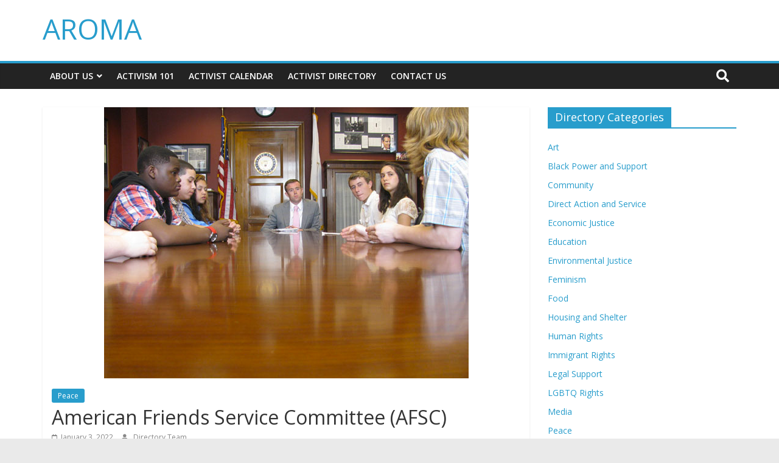

--- FILE ---
content_type: text/css
request_url: https://activismatlanta.com/wp-content/plugins/connections-widgets/assets/css/cn-widgets.min.css?ver=6.9
body_size: 811
content:
ul.cn-cat-tree a:focus{outline:0}ul.cn-cat-tree.cnw-style-accordion,ul.cn-cat-tree.cnw-style-expand,ul.cn-cat-tree.cnw-style-accordion ul,ul.cn-cat-tree.cnw-style-expand ul{list-style-type:none}
ul.cn-cat-tree.cnw-style-accordion li,ul.cn-cat-tree.cnw-style-expand li{text-indent:-1em;padding-left:1em}ul.cn-cat-tree.cnw-style-accordion li,ul.cn-cat-tree.cnw-style-expand li{margin:0}
ul.cn-cat-tree.cnw-style-accordion li.cn-cat-parent{border-top:1px dotted}ul.cn-cat-tree.cnw-style-accordion li.cn-cat-parent:last-child{border-bottom:1px dotted}
ul.cn-cat-tree.cnw-style-accordion li.cn-cat-parent a{display:block;padding:10px 0}ul.cn-cat-tree.cnw-style-accordion li.cn-cat-parent.cn-cat-has-children ul li{border:0}
ul.cn-cat-tree.cnw-style-accordion li.cn-cat-parent.cn-cat-has-children ul li a{padding:0 0 10px}ul.cn-cat-tree.cnw-style-accordion li.cn-cat-parent::before{box-sizing:content-box;content:'';width:1em;float:right;padding:10px;text-indent:0}
ul.cn-cat-tree.cnw-style-accordion li.cn-cat-parent.cn-cat-has-children::before{content:'\25ba'}ul.cn-cat-tree.cnw-style-accordion li.cn-cat-parent.cn-cat-has-children.cn-cat-selected::before{transform:rotate(90deg);transition:transform .1s linear .1s}
ul.cn-cat-tree.cnw-style-accordion li.cn-cat-parent.cn-cat-has-children ul li a{display:inline}ul.cn-cat-tree.cnw-style-accordion li.cn-cat-parent.cn-cat-has-children ul li::before{display:inline-block;float:none;padding:0}
ul.cn-cat-tree.cnw-style-expand li.cn-cat-parent::before{box-sizing:content-box;content:'';width:1em;display:inline-block;text-indent:0}
ul.cn-cat-tree.cnw-style-expand li.cn-cat-parent.cn-cat-has-children::before{content:'\25ba'}ul.cn-cat-tree.cnw-style-expand li.cn-cat-parent.cn-cat-has-children.cn-cat-selected::before{transform:rotate(90deg);transition:transform .1s linear .1s}
.cn-widget li.cn-entry{line-height:0;margin-bottom:8px}.cn-widget span.cn-image-style{display:inline-block;vertical-align:middle;margin-right:6px}.cn-widget span.cn-image-none{background:#EEE;border-radius:3px;-moz-border-radius:3px;-webkit-border-radius:3px;box-sizing:border-box;color:#aaa;font-size:x-small;font-weight:700;line-height:normal;max-width:100%;padding:10%;text-align:center;text-shadow:1px 1px 0 #fff}
.cn-widget img{-moz-border-radius:3px;-webkit-border-radius:3px;border-radius:3px}.cn-widget .date{background:#fcfcfc;background:linear-gradient(top,#fcfcfc 0,#dad8d8 100%);background:-moz-linear-gradient(top,#fcfcfc 0,#dad8d8 100%);background:-webkit-linear-gradient(top,#fcfcfc 0,#dad8d8 100%);border:1px solid #d2d2d2;-moz-border-radius:3px;-webkit-border-radius:3px;border-radius:3px;box-sizing:border-box;color:#9e9e9e;display:inline-block;font-family:Helvetica,sans-serif;font-weight:800;line-height:normal;margin-right:6px;overflow:hidden;text-align:center;vertical-align:middle}
.cn-widget .date abbr.month{background:#d10000;background:-moz-linear-gradient(top,#d10000 0,#7a0909 100%);background:-webkit-linear-gradient(top,#d10000 0,#7a0909 100%);background:linear-gradient(top,#d10000 0,#7a0909 100%);font-size:80%;font-weight:bold;color:#fff;text-transform:uppercase;display:block;border-bottom:1px solid #a13838;-moz-border-radius:3px 3px 0 0;-webkit-border-radius:3px 3px 0 0;border-radius:3px 3px 0 0;line-height:normal;margin-bottom:1%;padding:1% 0 1% 0}
.cn-widget .date span.day{margin:auto 0}.cn-widget span.cn-widget.cn-name{line-height:normal;vertical-align:middle}

--- FILE ---
content_type: text/plain
request_url: https://www.google-analytics.com/j/collect?v=1&_v=j102&aip=1&a=305439769&t=pageview&_s=1&dl=https%3A%2F%2Factivismatlanta.com%2Famerican-friends-service-committee-afsc&ul=en-us%40posix&dt=American%20Friends%20Service%20Committee%20(AFSC)%20%E2%80%93%20AROMA&sr=1280x720&vp=1280x720&_u=YEBAAEABAAAAACAAI~&jid=832386847&gjid=1694989709&cid=974928785.1767098059&tid=UA-89141891-1&_gid=608733967.1767098059&_r=1&_slc=1&z=369160970
body_size: -452
content:
2,cG-9NPXJCXZF5